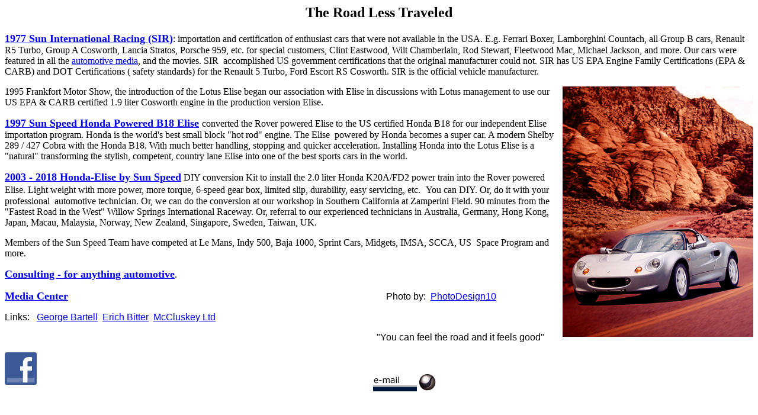

--- FILE ---
content_type: text/html
request_url: http://sunspeed.com/one.html
body_size: 9412
content:
<html>

<head>
<meta name="description" content="Conversion Lotus Elise to Honda engine by Sun Speed and vehicle importation by Sun International ">
<meta name="robots" content="index, follow">
<meta name="googlebot" content="index, follow">
<meta http-equiv="keywords" content="elise, honda k20a, honda k24, sun speed, ">
<meta http-equiv="description" content="Honda Elise conversions by Sun Speed &amp; Sun International ">
<meta name="GENERATOR" content="Microsoft FrontPage 5.0">
<meta name="ProgId" content="FrontPage.Editor.Document">
<meta name="keywords" content="honda, elise, conversions, sun-speed, elise with honda engine, elise, i-vtec, k20a, lotus, jerry-tomson, photos, honda powered elise, honda b18c, cpr fabrications, bondio-fabrication, automotive, consulting, r5-turbo, group- b, ford-escort-rs-cosworth, george-bartell, sun-international-racing, ">
<meta http-equiv="Content-Language" content="en-us">
<meta http-equiv="Content-Type" content="text/html; charset=windows-1252">
<title>&nbsp;Honda - Elise conversion by Sun Speed</title>
</head>

<body>

<h2 align="center"><span lang="ja">The Road Less Traveled</span></h2>
<p><font face="Rockwell"><b><a target="_blank" href="index3.html"><span lang="ja">
<font size="4">1977 </font> </span>
    <font size="4">Sun International Racing<span lang="ja"> </span></font>
<font size="4"><span lang="ja">
(SIR)</span></font></a></b><span lang="ja">: importation 
and certification of enthusiast cars that were not available in the USA. E.g. 
Ferrari Boxer, Lamborghini Countach, all Group B cars, Renault R5 Turbo, Group A Cosworth, Lancia Stratos, Porsche 959, etc. 
for special customers, Clint Eastwood, Wilt Chamberlain, Rod Stewart, Fleetwood 
Mac, Michael Jackson, and more. Our cars were featured in all the
<a target="_blank" href="media.html">automotive media</a>, 
and the movies. SIR&nbsp; accomplished US government certifications 
that the original manufacturer could not. SIR has US EPA Engine Family Certifications (EPA &amp; CARB) and DOT 
Certifications ( safety standards) for the Renault 5 Turbo, Ford Escort RS Cosworth. 
SIR is the official  </span>vehicle <span lang="ja">manufacturer.&nbsp;</span></font></p>
<p><font face="Rockwell"><span lang="ja">1995 Frankfort Motor Show, the introduction of the Lotus Elise began our association with Elise in discussions with 
</span><img border="0" src="Utah72.jpg" align="right" width="322" height="423"><span lang="ja">Lotus management to use our 
US EPA &amp; CARB certified 1.9 liter Cosworth engine in the production version Elise.
</span></font></p>
<p><font face="Rockwell"><a target="_blank" href="pr_els01.html"><b><font size="4">1997 Sun<span lang="ja"> </span>Speed
</font></b><b>
<span lang="ja"><font size="4">Honda 
Powered B18 Elise</font></span></b></a><span lang="ja"><font size="4"><b> </b></font>converted the Rover powered Elise </span>
to the <span lang="ja">US certified 
Honda B18&nbsp;for our independent Elise importation program. 
Honda is the </span>world's best small block &quot;hot 
rod&quot; engine<span lang="ja">. </span>The <span lang="ja">Elise&nbsp; powered by Honda becomes a super car. 
A modern 
Shelby 289 / 427 Cobra with the Honda B18. With 
much better handling, stopping and quicker acceleration. Installing Honda</span> 
into the Lotus Elise
<span lang="ja">is a &quot;natural&quot; transforming</span> the <span lang="ja">stylish,</span> competent<span lang="ja">,</span> country lane Elise into
<span lang="ja">one of the best sports cars in the world.&nbsp;&nbsp;&nbsp; </span>
</font></p>
<p><font face="Rockwell">
    <b> <a target="_blank" href="page1.html"> <big><big>
    <font size="4">200<span lang="ja">3</span></font></big></big><font size="4">
<span lang="ja">- 201</span>8<span lang="ja"> </span>Honda-Elise&nbsp;by Sun Speed</font></a></b> 
DIY <span lang="ja">conversion </span>Kit <span lang="ja">to</span> 
install<span lang="ja"> </span>the 2.0 
liter Honda K20A<span lang="ja">/FD2 power train</span> into the Rover powered 
Elise. <span lang="ja">Light weight</span> with<span lang="ja"> m</span>ore power, more torque, 6-speed gear box, limited slip, 
<span lang="ja">durability, easy servicing, </span>etc.
    <b> <span lang="ja"><font size="4">&nbsp;</font></span></b><span lang="ja">You can DIY. 
Or, do it with your&nbsp; professional&nbsp; automotive technician. Or, w</span>e can <span lang="ja">do the 
conversion</span> at our <span lang="ja">workshop</span> <span lang="ja">in</span> Southern California at 
<span lang="ja">Zamperini Field</span>. <span lang="ja">90 minutes from the &quot;Fastest Road in the West&quot; Willow 
Springs International Raceway. </span> Or,&nbsp;referral  to our experienced technicians in<span lang="ja">
</span>Australia,&nbsp;Germany, Hong Kong, Japan, Macau,<span lang="ja">
</span>Malaysia, <span lang="ja">
Norway, New Zealand, </span>Singapore, 
Sweden, Taiwan, <span lang="ja">UK. </span>&nbsp;</font></p>
<p><font face="Rockwell">Members of the Sun Speed Team have competed at Le Mans, 
Indy 500, Baja 1000, Sprint Cars, Midgets, IMSA, SCCA<span lang="ja">,  US&nbsp; 
Space Program</span> and more.<span lang="ja">
</span></font></p>
<p><font face="Rockwell"><b>
<span lang="ja">
<font size="4"><a target="_blank" href="ConsultingAutomotive.html">Consulting -    </a></font> </span>
<font size="4"><a target="_blank" href="ConsultingAutomotive.html">for <span lang="ja">anything automo</span>tive</a></font></b><span lang="ja">. </span></font></p>

<p><span lang="ja"><b><font face="Rockwell" size="4">
<a target="_blank" href="media.html">Media 
Center</a> </font></b></span><font face="Rockwell">&nbsp;&nbsp;&nbsp;&nbsp;&nbsp;&nbsp;&nbsp;&nbsp;&nbsp;&nbsp;&nbsp;&nbsp;&nbsp;&nbsp;&nbsp;&nbsp;&nbsp;&nbsp;&nbsp;&nbsp;&nbsp;&nbsp;&nbsp;&nbsp;&nbsp;&nbsp;&nbsp;&nbsp;&nbsp;&nbsp;&nbsp;&nbsp;&nbsp;&nbsp;&nbsp;&nbsp;&nbsp;&nbsp;&nbsp;&nbsp;&nbsp;&nbsp;&nbsp;&nbsp;&nbsp;&nbsp;&nbsp;&nbsp;&nbsp;&nbsp;&nbsp;&nbsp;&nbsp;&nbsp;&nbsp;&nbsp;&nbsp;&nbsp;&nbsp;&nbsp;&nbsp;&nbsp;&nbsp;&nbsp;&nbsp;&nbsp;&nbsp;&nbsp;&nbsp;&nbsp;&nbsp;&nbsp;&nbsp;&nbsp;&nbsp;&nbsp;&nbsp;&nbsp;&nbsp;&nbsp;&nbsp;&nbsp;&nbsp;&nbsp;&nbsp;&nbsp;&nbsp;&nbsp;&nbsp;&nbsp;&nbsp;&nbsp;&nbsp;&nbsp;&nbsp;&nbsp;&nbsp;&nbsp;&nbsp;&nbsp;&nbsp;&nbsp;&nbsp;&nbsp;&nbsp;&nbsp;&nbsp;&nbsp;&nbsp;&nbsp;&nbsp;&nbsp;&nbsp;&nbsp;&nbsp;&nbsp;&nbsp;&nbsp;&nbsp;&nbsp;&nbsp;&nbsp;&nbsp;&nbsp;&nbsp;&nbsp;&nbsp;&nbsp;&nbsp;&nbsp;&nbsp;&nbsp; </font>
<font face="Arial"><span lang="ja">Photo by:&nbsp; <a target="_blank" href="http://www.photodesign10.com">PhotoDesign10</a>
</span>
</font>
</p>

<p><font face="Arial">Links: <span lang="ja">&nbsp;&nbsp;</span><a target="_blank" href="bartell.html">George 
Bartell</a>&nbsp; <a target="_blank" href="bitterart1.html">Erich Bitter</a>&nbsp;
<a target="_blank" href="http://www.mccluskeyltd.com/index2.html">McCluskey Ltd</a>&nbsp;&nbsp; </font>
</p>

<p align="right"><font face="Arial"><span lang="ja">&nbsp;&nbsp;&nbsp;&nbsp;&nbsp;&nbsp;&nbsp;&nbsp;&nbsp;&nbsp;&nbsp;&nbsp;&nbsp;&nbsp;&nbsp;&nbsp;&nbsp;&nbsp;&nbsp;&nbsp;&nbsp;&nbsp;&nbsp;&nbsp;&nbsp;&nbsp;&nbsp;&nbsp;&nbsp;&nbsp;&nbsp;&nbsp;&nbsp;&nbsp;&nbsp;&nbsp;&nbsp;&nbsp;&nbsp;&nbsp;&nbsp;&nbsp;&nbsp;&nbsp;&nbsp;&nbsp;&nbsp;&nbsp;&nbsp;&nbsp;&nbsp;&nbsp;&nbsp;&nbsp;&nbsp;&nbsp;&nbsp;&nbsp;&nbsp;&nbsp;&nbsp;&nbsp;&nbsp;&nbsp;&nbsp;&nbsp;&nbsp;&nbsp;&nbsp;&nbsp;&nbsp;&nbsp;&nbsp;&nbsp;&nbsp;&nbsp;&nbsp;&nbsp;&nbsp;&nbsp;&nbsp;&nbsp;&nbsp;&nbsp;&nbsp;&nbsp;&nbsp;&nbsp;&nbsp;&nbsp;&nbsp;&nbsp;&nbsp;&nbsp;&nbsp;&nbsp;&nbsp;&nbsp;&nbsp;&nbsp;&nbsp;&nbsp;&nbsp;&nbsp;&nbsp;&nbsp;&nbsp;&nbsp;&nbsp;&nbsp;&nbsp;&nbsp;&nbsp;&nbsp;&nbsp;&nbsp;&nbsp;&nbsp;&nbsp;&nbsp;&nbsp;&nbsp;&nbsp;&nbsp;&nbsp;&nbsp;&nbsp;&nbsp;&nbsp;&nbsp;&nbsp;&nbsp;&nbsp;&nbsp;&nbsp;&nbsp;&nbsp;&nbsp; 
</span>
</font>
<span lang="ja"><font face="Arial">&quot;You can feel the road and it feels good&quot;&nbsp;</font></span><font face="Arial"><span lang="ja">&nbsp;&nbsp;&nbsp;&nbsp;&nbsp;&nbsp; 
</span>
</font>
</p>

<p><span lang="ja">&nbsp;
</span>
<a target="http://www.facebook.com/pages/Sun-Speed/258161428537?ref=ts" href="http://www.facebook.com/pages/Sun-Speed/258161428537">
<img border="0" src="logo.jpg" width="54" height="55" align="left"></a><span lang="ja">&nbsp;&nbsp;&nbsp;&nbsp;&nbsp;&nbsp;&nbsp;
</span></p>

<p align="center"><span lang="ja">&nbsp;&nbsp;&nbsp;&nbsp;&nbsp;&nbsp;&nbsp;&nbsp;&nbsp;&nbsp;&nbsp;&nbsp;&nbsp;&nbsp;&nbsp;&nbsp;&nbsp;&nbsp;&nbsp;&nbsp;&nbsp;&nbsp;&nbsp;&nbsp;&nbsp;&nbsp;&nbsp;&nbsp;&nbsp;&nbsp;&nbsp;&nbsp;&nbsp;&nbsp;&nbsp;&nbsp;&nbsp;&nbsp;&nbsp;&nbsp;&nbsp;&nbsp;&nbsp;&nbsp;&nbsp;&nbsp;&nbsp;&nbsp;&nbsp;&nbsp;&nbsp;&nbsp;&nbsp;&nbsp;&nbsp;&nbsp;&nbsp;&nbsp;&nbsp;&nbsp;&nbsp;&nbsp;&nbsp;&nbsp;&nbsp;&nbsp;&nbsp;&nbsp;&nbsp;&nbsp;&nbsp;&nbsp;&nbsp; &nbsp;&nbsp;&nbsp; </span>&nbsp;<a href="mailto:sir@sunspeed.com?subject=Honda-Elise"><img src="btm_05.jpg" border="0" width="110" height="34"></a><span lang="ja">&nbsp;&nbsp;&nbsp;&nbsp;&nbsp;&nbsp;&nbsp;&nbsp;&nbsp;&nbsp;&nbsp;&nbsp;&nbsp;&nbsp;&nbsp;&nbsp;&nbsp;&nbsp;&nbsp;&nbsp;&nbsp;&nbsp;&nbsp;&nbsp;&nbsp;&nbsp;&nbsp;&nbsp;&nbsp;&nbsp;&nbsp;&nbsp;&nbsp;&nbsp;&nbsp;&nbsp;&nbsp;&nbsp;&nbsp;&nbsp;&nbsp;&nbsp;&nbsp;&nbsp;&nbsp;&nbsp;&nbsp;&nbsp;&nbsp;&nbsp;&nbsp;&nbsp;&nbsp;&nbsp;&nbsp;&nbsp;&nbsp;&nbsp;&nbsp;&nbsp;&nbsp;&nbsp;&nbsp;&nbsp;&nbsp;&nbsp;&nbsp;&nbsp;&nbsp;&nbsp;&nbsp;</span></p>

</body>

</html>